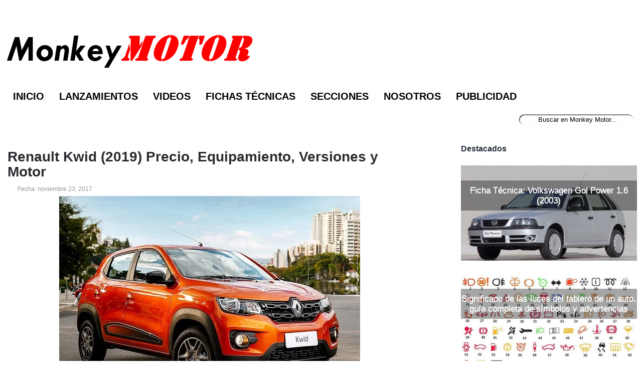

--- FILE ---
content_type: text/html; charset=utf-8
request_url: https://www.google.com/recaptcha/api2/aframe
body_size: 267
content:
<!DOCTYPE HTML><html><head><meta http-equiv="content-type" content="text/html; charset=UTF-8"></head><body><script nonce="hTHKKDXH4efn3s54fHL2gg">/** Anti-fraud and anti-abuse applications only. See google.com/recaptcha */ try{var clients={'sodar':'https://pagead2.googlesyndication.com/pagead/sodar?'};window.addEventListener("message",function(a){try{if(a.source===window.parent){var b=JSON.parse(a.data);var c=clients[b['id']];if(c){var d=document.createElement('img');d.src=c+b['params']+'&rc='+(localStorage.getItem("rc::a")?sessionStorage.getItem("rc::b"):"");window.document.body.appendChild(d);sessionStorage.setItem("rc::e",parseInt(sessionStorage.getItem("rc::e")||0)+1);localStorage.setItem("rc::h",'1769556168736');}}}catch(b){}});window.parent.postMessage("_grecaptcha_ready", "*");}catch(b){}</script></body></html>

--- FILE ---
content_type: application/javascript; charset=utf-8
request_url: https://fundingchoicesmessages.google.com/f/AGSKWxV-qf7aptN-JyuEjZNfOz57kakRBg-2A8eRnMkeAXJxrmlwJbXYXslO_0yJkXb3yoaBjLtNDrz2S8qLBefgDgdoF6iUJ-mRXCYA-lw90qnJfCGuwe2d-SRgbz5bwuVADLuaqaY0E-esUBzPno11wLD0zJUWM6Bk595O2wk1CM4qbpOKunBeZH45YKvB/__120_x_600./ad_caption..openx./game-ads./dtiadvert125x125.
body_size: -1288
content:
window['3aab839e-1ff0-4e55-887e-004d557d020f'] = true;